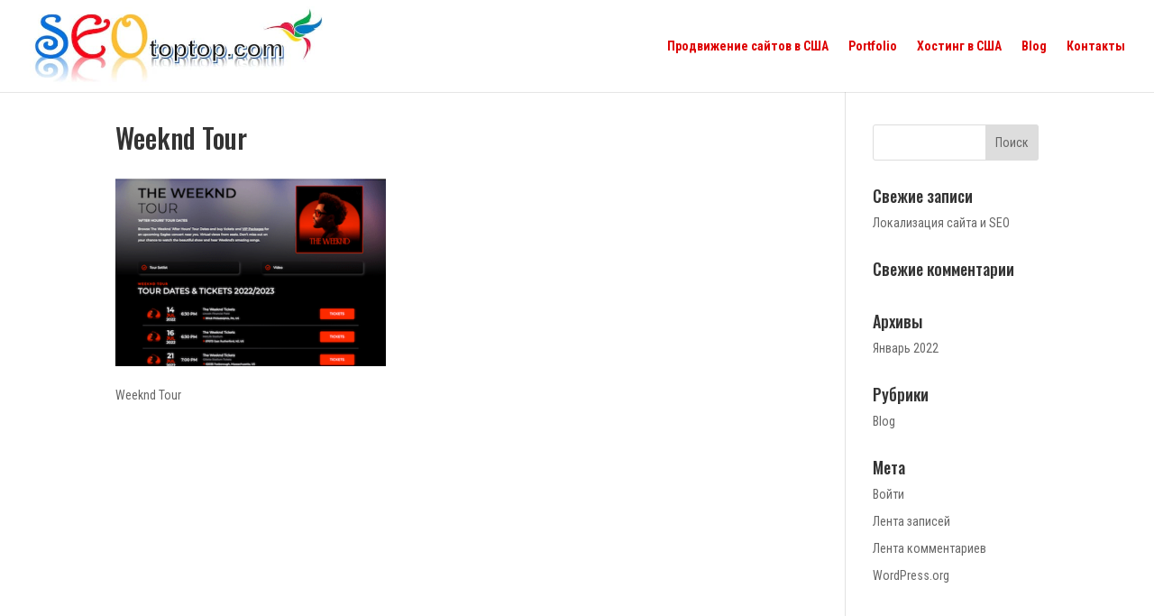

--- FILE ---
content_type: text/plain
request_url: https://www.google-analytics.com/j/collect?v=1&_v=j102&a=1530499151&t=pageview&_s=1&dl=https%3A%2F%2Fseotoptop.com%2Fportfolio%2Fweeknd-tour%2F&ul=en-us%40posix&dt=Weeknd%20Tour%20-%20%D0%9F%D1%80%D0%BE%D0%B4%D0%B2%D0%B8%D0%B6%D0%B5%D0%BD%D0%B8%D0%B5%20%D1%81%D0%B0%D0%B9%D1%82%D0%BE%D0%B2%20%D0%A1%D0%A8%D0%90&sr=1280x720&vp=1280x720&_u=IEBAAEABAAAAACAAI~&jid=1741456075&gjid=1783477165&cid=572922285.1768691596&tid=UA-104397766-1&_gid=1359315130.1768691596&_r=1&_slc=1&z=897309288
body_size: -450
content:
2,cG-QK4WT019EW